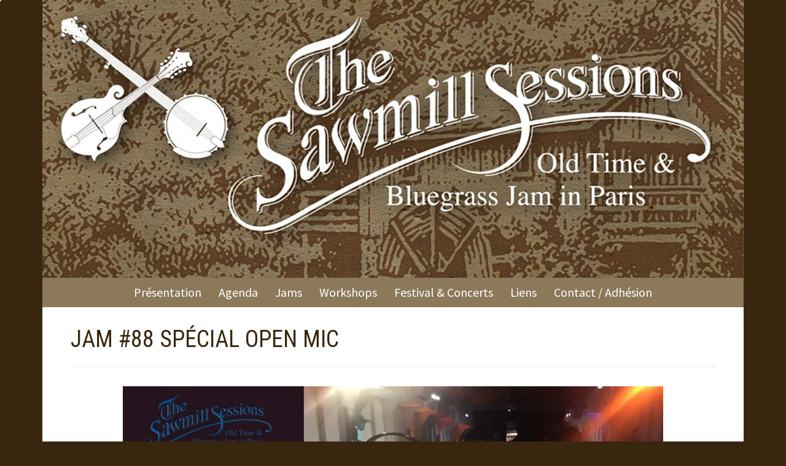

--- FILE ---
content_type: text/css
request_url: http://www.sawmillsessions.com/wp-content/themes/kuorinka-child/style.css?ver=1.5.0.1763817957
body_size: 475
content:
/*
Theme Name: Kuorinka Child
Theme URI: https://foxland.fi/downloads/kuorinka
Template: kuorinka
Author: Sami Keijonen
Author URI: https://foxland.fi
Description: Kuorinka is an accessible, translation-ready theme. It supports right-to-left languages, Schema.org microdata, and all of WordPress’ built-in theme features. It's also child theme friendly.
Tags: one-column,two-columns,left-sidebar,right-sidebar,accessibility-ready,custom-background,custom-header,custom-menu,editor-style,featured-images,flexible-header,full-width-template,microformats,post-formats,rtl-language-support,sticky-post,threaded-comments,translation-ready,blog,education,news
Version: 1.5.0.1763817957
Updated: 2025-11-22 14:25:57
body {
    background: #OOOOO ;
}
*/

